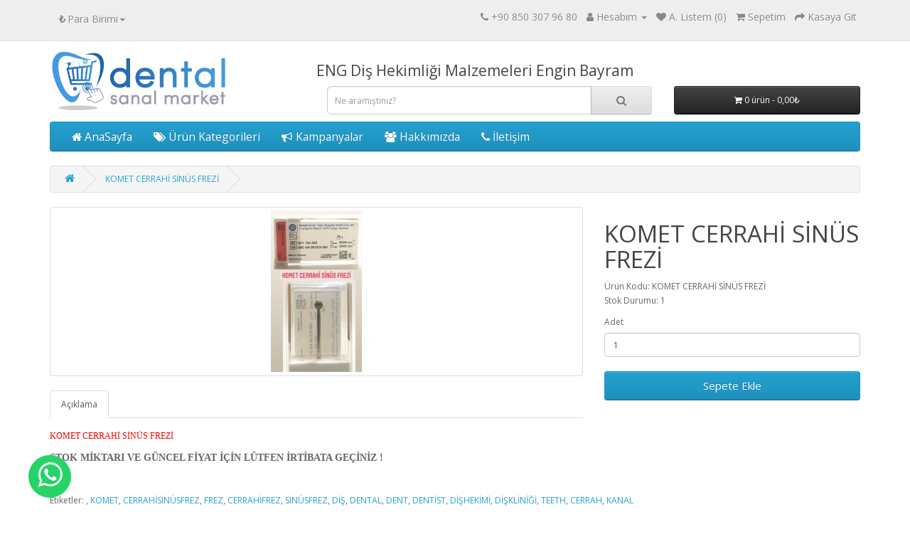

--- FILE ---
content_type: text/html; charset=utf-8
request_url: https://dentalsanalmarket.com/index.php?route=product/product&product_id=566
body_size: 4792
content:
<!DOCTYPE html>
<!--[if IE]><![endif]-->
<!--[if IE 8 ]><html dir="ltr" lang="tr" class="ie8"><![endif]-->
<!--[if IE 9 ]><html dir="ltr" lang="tr" class="ie9"><![endif]-->
<!--[if (gt IE 9)|!(IE)]><!-->
<html dir="ltr" lang="tr">
<!--<![endif]-->
<head>
<meta charset="UTF-8" />
<meta name="viewport" content="width=device-width, initial-scale=1">
<meta http-equiv="X-UA-Compatible" content="IE=edge">
<title>KOMET CERRAHİ SİNÜS FREZİ</title>
<base href="https://dentalsanalmarket.com/" />
<meta name="description" content="KOMET CERRAHİ SİNÜS FREZİ" />
<meta name="keywords" content="KOMET CERRAHİ SİNÜS FREZİ" />
<script src="catalog/view/javascript/jquery/jquery-2.1.1.min.js" type="text/javascript"></script>
<link href="catalog/view/javascript/bootstrap/css/bootstrap.min.css" rel="stylesheet" media="screen" />
<script src="catalog/view/javascript/bootstrap/js/bootstrap.min.js" type="text/javascript"></script>
<link href="catalog/view/javascript/font-awesome/css/font-awesome.min.css" rel="stylesheet" type="text/css" />
<link href="//fonts.googleapis.com/css?family=Open+Sans:400,400i,300,700" rel="stylesheet" type="text/css" />
<link href="catalog/view/theme/default/stylesheet/stylesheet.css" rel="stylesheet">
<link href="catalog/view/javascript/jquery/magnific/magnific-popup.css" type="text/css" rel="stylesheet" media="screen" />
<link href="catalog/view/javascript/jquery/datetimepicker/bootstrap-datetimepicker.min.css" type="text/css" rel="stylesheet" media="screen" />
<script src="catalog/view/javascript/jquery/magnific/jquery.magnific-popup.min.js" type="text/javascript"></script>
<script src="catalog/view/javascript/jquery/datetimepicker/moment/moment.min.js" type="text/javascript"></script>
<script src="catalog/view/javascript/jquery/datetimepicker/moment/moment-with-locales.min.js" type="text/javascript"></script>
<script src="catalog/view/javascript/jquery/datetimepicker/bootstrap-datetimepicker.min.js" type="text/javascript"></script>
<script src="catalog/view/javascript/common.js" type="text/javascript"></script>
<link href="https://dentalsanalmarket.com/index.php?route=product/product&amp;product_id=566" rel="canonical" />
<link href="https://dentalsanalmarket.com/image/catalog/cart.png" rel="icon" />
</head>
<body>
<nav id="top">
  <div class="container"><div class="pull-left">
  <form action="https://dentalsanalmarket.com/index.php?route=common/currency/currency" method="post" enctype="multipart/form-data" id="form-currency">
    <div class="btn-group h5">
      <button class="btn btn-link dropdown-toggle" data-toggle="dropdown">                   <strong>₺</strong>                    <span class="hidden-xs hidden-sm hidden-md h5">Para Birimi</span>&nbsp;<i class="fa fa-caret-down"></i></button>
      <ul class="dropdown-menu">
                        <li>
          <button class="currency-select btn btn-link btn-block" type="button" name="EUR">€ Euro</button>
        </li>
                                <li>
          <button class="currency-select btn btn-link btn-block" type="button" name="TRY">₺ Türk Lirası</button>
        </li>
                                <li>
          <button class="currency-select btn btn-link btn-block" type="button" name="USD">$ US Dollar</button>
        </li>
                      </ul>
    </div>
    <input type="hidden" name="code" value="" />
    <input type="hidden" name="redirect" value="https://dentalsanalmarket.com/index.php?route=product/product&amp;product_id=566" />
  </form>
</div>
 
    
    <div id="top-links" class="nav pull-right">
      <ul class="list-inline">
        <li class="h5"><a href="https://dentalsanalmarket.com/index.php?route=information/contact"><i class="fa fa-phone"></i></a> <span class="hidden-xs hidden-sm hidden-md">+90 850 307 96 80</span></li>
        <li class="dropdown h5"><a href="https://dentalsanalmarket.com/index.php?route=account/account" title="Hesabım" class="dropdown-toggle" data-toggle="dropdown"><i class="fa fa-user"></i> <span class="hidden-xs hidden-sm hidden-md">Hesabım</span> <span class="caret"></span></a>
          <ul class="dropdown-menu dropdown-menu-right">
                        <li><a href="https://dentalsanalmarket.com/index.php?route=account/register">Kayıt Ol</a></li>
            <li><a href="https://dentalsanalmarket.com/index.php?route=account/login">Oturum Aç</a></li>
                      </ul>
        </li>
        <li class="h5"><a href="https://dentalsanalmarket.com/index.php?route=account/wishlist" id="wishlist-total" title="A. Listem (0)"><i class="fa fa-heart"></i> <span class="hidden-xs hidden-sm hidden-md">A. Listem (0)</span></a></li>
        <li class="h5"><a href="https://dentalsanalmarket.com/index.php?route=checkout/cart" title="Sepetim"><i class="fa fa-shopping-cart"></i> <span class="hidden-xs hidden-sm hidden-md">Sepetim</span></a></li>
        <li class="h5"><a href="https://dentalsanalmarket.com/index.php?route=checkout/checkout" title="Kasaya Git"><i class="fa fa-share"></i> <span class="hidden-xs hidden-sm hidden-md">Kasaya Git</span></a></li>
      </ul>
    </div>
  </div>
</nav>
<header>
  <div class="container">
    <div class="row">
      <div class="col-sm-4">
        <div id="logo" style="max-width:70%"><a href="https://dentalsanalmarket.com/index.php?route=common/home"><img src="https://dentalsanalmarket.com/image/catalog/logo_2021.png" title="Dental Sanal Market" alt="Dental Sanal Market" class="img-responsive" /></a></div>
      </div>
      <h3>ENG Diş Hekimliği Malzemeleri Engin Bayram</h3>
      <div class="col-sm-5"><div id="search" class="input-group">
  <input type="text" name="search" value="" placeholder="Ne aramıştınız?" class="form-control input-lg" />
  <span class="input-group-btn">
    <button type="button" class="btn btn-default btn-lg"><i class="fa fa-search"></i></button>
  </span>
</div></div>
      <div class="col-sm-3"><div id="cart" class="btn-group btn-block">
  <button type="button" data-toggle="dropdown" data-loading-text="Yükleniyor..." class="btn btn-inverse btn-block btn-lg dropdown-toggle"><i class="fa fa-shopping-cart"></i> <span id="cart-total">0 ürün - 0,00₺</span></button>
  <ul class="dropdown-menu pull-right">
        <li>
      <p class="text-center">Alışveriş sepetiniz boş!</p>
    </li>
      </ul>
</div>
</div>

    </div>
  </div>
</header>
<div class="container">
  <nav id="menu" class="navbar" style="font-size: 1.3em;">
    <div class="navbar-header"><span id="category" class="visible-xs">Kategoriler</span>
      <button type="button" class="btn btn-navbar navbar-toggle" data-toggle="collapse" data-target=".navbar-ex1-collapse"><i class="fa fa-bars"></i></button>
    </div>
    <div class="collapse navbar-collapse navbar-ex1-collapse">
      <ul class="nav navbar-nav">
        <li><a href="/"><i class="fa fa-home"></i> AnaSayfa</a></li>
        <li class="dropdown"><a href="" class="dropdown-toggle" data-toggle="dropdown"><i class="fa fa-tags"></i> Ürün Kategorileri</a>
          <div class="dropdown-menu">
            <div class="dropdown-inner">
              <ul class="list-unstyled">
                <li><a href="/klinik-sarf-malzemeleri-cesit">Klinik Sarf Malzemeler</a></li>
                <li><a href="/tek-kullanimlik-urunler">Tek Kullanımlık Ürünler</a></li>
                <li><a href="/klinik-cihazlar">Klinik Cihazlar</a></li>
                <li><a href="/tek-kullanimlik-urunler">Tek Kullanımlık Ürünler</a></li>


              </ul>
              </div>
        </li>
        <li><a href="/kampanyalar"><i class="fa fa-bullhorn"></i> Kampanyalar</a></li>
        <li><a href="/iletisim"><i class="fa fa-users"></i> Hakkımızda</a></li>
        <li><a href="/iletisim"><i class="fa fa-phone"></i> İletişim</a></li>
      </ul>
    </div>
  </nav>
</div>
 



<div id="product-product" class="container">
  <ul class="breadcrumb">
        <li><a href="https://dentalsanalmarket.com/index.php?route=common/home"><i class="fa fa-home"></i></a></li>
        <li><a href="https://dentalsanalmarket.com/index.php?route=product/product&amp;product_id=566">KOMET CERRAHİ SİNÜS FREZİ</a></li>
      </ul>
  <div class="row">
                <div id="content" class="col-sm-12">
      <div class="row">                         <div class="col-sm-8">           <ul class="thumbnails">
                        <li><a class="thumbnail" href="https://dentalsanalmarket.com/image/cache/catalog/kasım1/10-500x500.jpg" title="KOMET CERRAHİ SİNÜS FREZİ"><img src="https://dentalsanalmarket.com/image/cache/catalog/kasım1/10-228x228.jpg" title="KOMET CERRAHİ SİNÜS FREZİ" alt="KOMET CERRAHİ SİNÜS FREZİ" /></a></li>
                                  </ul>
                    <ul class="nav nav-tabs">
            <li class="active"><a href="#tab-description" data-toggle="tab">Açıklama</a></li>
                                  </ul>
          <div class="tab-content">
            <div class="tab-pane active" id="tab-description"><p><font face="Arial Black" color="#ff0000">KOMET CERRAHİ SİNÜS FREZİ</font></p><p style="margin-bottom: 10px;"><span style="font-size: 14px; font-weight: 700;"><font face="Arial Black">STOK MİKTARI VE GÜNCEL FİYAT İÇİN LÜTFEN İRTİBATA GEÇİNİZ !</font></span></p><p style="margin-bottom: 10px;"><br style="color: rgb(102, 102, 102); font-size: 12px;"></p></div>
                        </div>
        </div>
                                <div class="col-sm-4">
          <h1>KOMET CERRAHİ SİNÜS FREZİ</h1>
          <ul class="list-unstyled">
                        <li>Ürün Kodu: KOMET CERRAHİ SİNÜS FREZİ</li>
                        <li>Stok Durumu: 1</li>
          </ul>
                    <div id="product">                         <div class="form-group">
              <label class="control-label" for="input-quantity">Adet</label>
              <input type="text" name="quantity" value="1" size="2" id="input-quantity" class="form-control" />
              <input type="hidden" name="product_id" value="566" />
              <br />
              <button type="button" id="button-cart" data-loading-text="Yükleniyor..." class="btn btn-primary btn-lg btn-block">Sepete Ekle</button>
            </div>
            </div>
           </div>
      </div>
                      <p>Etiketler:
                 <a href="https://dentalsanalmarket.com/index.php?route=product/search&amp;tag="></a>,
                         <a href="https://dentalsanalmarket.com/index.php?route=product/search&amp;tag=KOMET">KOMET</a>,
                         <a href="https://dentalsanalmarket.com/index.php?route=product/search&amp;tag=CERRAHİSİNÜSFREZ">CERRAHİSİNÜSFREZ</a>,
                         <a href="https://dentalsanalmarket.com/index.php?route=product/search&amp;tag=FREZ">FREZ</a>,
                         <a href="https://dentalsanalmarket.com/index.php?route=product/search&amp;tag=CERRAHİFREZ">CERRAHİFREZ</a>,
                         <a href="https://dentalsanalmarket.com/index.php?route=product/search&amp;tag=SİNÜSFREZ">SİNÜSFREZ</a>,
                         <a href="https://dentalsanalmarket.com/index.php?route=product/search&amp;tag=DİŞ">DİŞ</a>,
                         <a href="https://dentalsanalmarket.com/index.php?route=product/search&amp;tag=DENTAL">DENTAL</a>,
                         <a href="https://dentalsanalmarket.com/index.php?route=product/search&amp;tag=DENT">DENT</a>,
                         <a href="https://dentalsanalmarket.com/index.php?route=product/search&amp;tag=DENTİST">DENTİST</a>,
                         <a href="https://dentalsanalmarket.com/index.php?route=product/search&amp;tag=DİŞHEKİMİ">DİŞHEKİMİ</a>,
                         <a href="https://dentalsanalmarket.com/index.php?route=product/search&amp;tag=DİŞKLİNİĞİ">DİŞKLİNİĞİ</a>,
                         <a href="https://dentalsanalmarket.com/index.php?route=product/search&amp;tag=TEETH">TEETH</a>,
                         <a href="https://dentalsanalmarket.com/index.php?route=product/search&amp;tag=CERRAH">CERRAH</a>,
                         <a href="https://dentalsanalmarket.com/index.php?route=product/search&amp;tag=KANAL">KANAL</a>          </p>
              </div>
    </div>
</div>
<script type="text/javascript"><!--
$('select[name=\'recurring_id\'], input[name="quantity"]').change(function(){
	$.ajax({
		url: 'index.php?route=product/product/getRecurringDescription',
		type: 'post',
		data: $('input[name=\'product_id\'], input[name=\'quantity\'], select[name=\'recurring_id\']'),
		dataType: 'json',
		beforeSend: function() {
			$('#recurring-description').html('');
		},
		success: function(json) {
			$('.alert-dismissible, .text-danger').remove();

			if (json['success']) {
				$('#recurring-description').html(json['success']);
			}
		}
	});
});
//--></script> 
<script type="text/javascript"><!--
$('#button-cart').on('click', function() {
	$.ajax({
		url: 'index.php?route=checkout/cart/add',
		type: 'post',
		data: $('#product input[type=\'text\'], #product input[type=\'hidden\'], #product input[type=\'radio\']:checked, #product input[type=\'checkbox\']:checked, #product select, #product textarea'),
		dataType: 'json',
		beforeSend: function() {
			$('#button-cart').button('loading');
		},
		complete: function() {
			$('#button-cart').button('reset');
		},
		success: function(json) {
			$('.alert-dismissible, .text-danger').remove();
			$('.form-group').removeClass('has-error');

			if (json['error']) {
				if (json['error']['option']) {
					for (i in json['error']['option']) {
						var element = $('#input-option' + i.replace('_', '-'));

						if (element.parent().hasClass('input-group')) {
							element.parent().after('<div class="text-danger">' + json['error']['option'][i] + '</div>');
						} else {
							element.after('<div class="text-danger">' + json['error']['option'][i] + '</div>');
						}
					}
				}

				if (json['error']['recurring']) {
					$('select[name=\'recurring_id\']').after('<div class="text-danger">' + json['error']['recurring'] + '</div>');
				}

				// Highlight any found errors
				$('.text-danger').parent().addClass('has-error');
			}

			if (json['success']) {
				$('.breadcrumb').after('<div class="alert alert-success alert-dismissible">' + json['success'] + '<button type="button" class="close" data-dismiss="alert">&times;</button></div>');

				$('#cart > button').html('<span id="cart-total"><i class="fa fa-shopping-cart"></i> ' + json['total'] + '</span>');

				$('html, body').animate({ scrollTop: 0 }, 'slow');

				$('#cart > ul').load('index.php?route=common/cart/info ul li');
			}
		},
        error: function(xhr, ajaxOptions, thrownError) {
            alert(thrownError + "\r\n" + xhr.statusText + "\r\n" + xhr.responseText);
        }
	});
});
//--></script> 
<script type="text/javascript"><!--
$('.date').datetimepicker({
	language: 'tr',
	pickTime: false
});

$('.datetime').datetimepicker({
	language: 'tr',
	pickDate: true,
	pickTime: true
});

$('.time').datetimepicker({
	language: 'tr',
	pickDate: false
});

$('button[id^=\'button-upload\']').on('click', function() {
	var node = this;

	$('#form-upload').remove();

	$('body').prepend('<form enctype="multipart/form-data" id="form-upload" style="display: none;"><input type="file" name="file" /></form>');

	$('#form-upload input[name=\'file\']').trigger('click');

	if (typeof timer != 'undefined') {
    	clearInterval(timer);
	}

	timer = setInterval(function() {
		if ($('#form-upload input[name=\'file\']').val() != '') {
			clearInterval(timer);

			$.ajax({
				url: 'index.php?route=tool/upload',
				type: 'post',
				dataType: 'json',
				data: new FormData($('#form-upload')[0]),
				cache: false,
				contentType: false,
				processData: false,
				beforeSend: function() {
					$(node).button('loading');
				},
				complete: function() {
					$(node).button('reset');
				},
				success: function(json) {
					$('.text-danger').remove();

					if (json['error']) {
						$(node).parent().find('input').after('<div class="text-danger">' + json['error'] + '</div>');
					}

					if (json['success']) {
						alert(json['success']);

						$(node).parent().find('input').val(json['code']);
					}
				},
				error: function(xhr, ajaxOptions, thrownError) {
					alert(thrownError + "\r\n" + xhr.statusText + "\r\n" + xhr.responseText);
				}
			});
		}
	}, 500);
});
//--></script> 
<script type="text/javascript"><!--
$('#review').delegate('.pagination a', 'click', function(e) {
    e.preventDefault();

    $('#review').fadeOut('slow');

    $('#review').load(this.href);

    $('#review').fadeIn('slow');
});

$('#review').load('index.php?route=product/product/review&product_id=566');

$('#button-review').on('click', function() {
	$.ajax({
		url: 'index.php?route=product/product/write&product_id=566',
		type: 'post',
		dataType: 'json',
		data: $("#form-review").serialize(),
		beforeSend: function() {
			$('#button-review').button('loading');
		},
		complete: function() {
			$('#button-review').button('reset');
		},
		success: function(json) {
			$('.alert-dismissible').remove();

			if (json['error']) {
				$('#review').after('<div class="alert alert-danger alert-dismissible"><i class="fa fa-exclamation-circle"></i> ' + json['error'] + '</div>');
			}

			if (json['success']) {
				$('#review').after('<div class="alert alert-success alert-dismissible"><i class="fa fa-check-circle"></i> ' + json['success'] + '</div>');

				$('input[name=\'name\']').val('');
				$('textarea[name=\'text\']').val('');
				$('input[name=\'rating\']:checked').prop('checked', false);
			}
		}
	});
});

$(document).ready(function() {
	$('.thumbnails').magnificPopup({
		type:'image',
		delegate: 'a',
		gallery: {
			enabled: true
		}
	});
});
//--></script> 
<footer>
  <div class="container">
    <div class="row">
      <img src="/image/alt.png" class="img-responsive">
            <div class="col-sm-4">
        <h5>Bilgiler</h5>
        <ul class="list-unstyled">
          <li><a href="/privacy">Kullanıcı Sözleşmesi</a></li>
        </ul>
      </div>
            <div class="col-sm-4">
        <h5>Müşteri Servisi</h5>
        <ul class="list-unstyled">
          <li><a href="https://dentalsanalmarket.com/index.php?route=information/contact">İletişim</a></li>
        </ul>
      </div>
      <div class="col-sm-4">
        <h5>Ekstralar</h5>
        <ul class="list-unstyled">
          <li><a href="/kampanyalar">Kampanyalar</a></li>
        </ul>
      </div>
    </div>
    <hr>
    <p>Dental Sanal Market &copy; 2026 - Tüm Hakları Saklıdır.</p>
  </div>
</footer>
<script type="text/javascript">window.$crisp=[];window.CRISP_WEBSITE_ID="e8f55f36-1de4-4d1e-a07a-46f0fa01e2b9";(function(){d=document;s=d.createElement("script");s.src="https://client.crisp.chat/l.js";s.async=1;d.getElementsByTagName("head")[0].appendChild(s);})();</script>
<a class="whatsapp" href="https://wa.me/905412723936/?text=Merhaba%2C%20DentalSanalMarket.com%20%C3%BCzerinden%20ileti%C5%9Fime%20ge%C3%A7iyorum." title="whatsapp destek" target="_blank"><i class="fa fa-whatsapp"></i></a>
<!--
OpenCart is open source software and you are free to remove the powered by OpenCart if you want, but its generally accepted practise to make a small donation.
Please donate via PayPal to donate@opencart.com
//-->
</body></html> 
